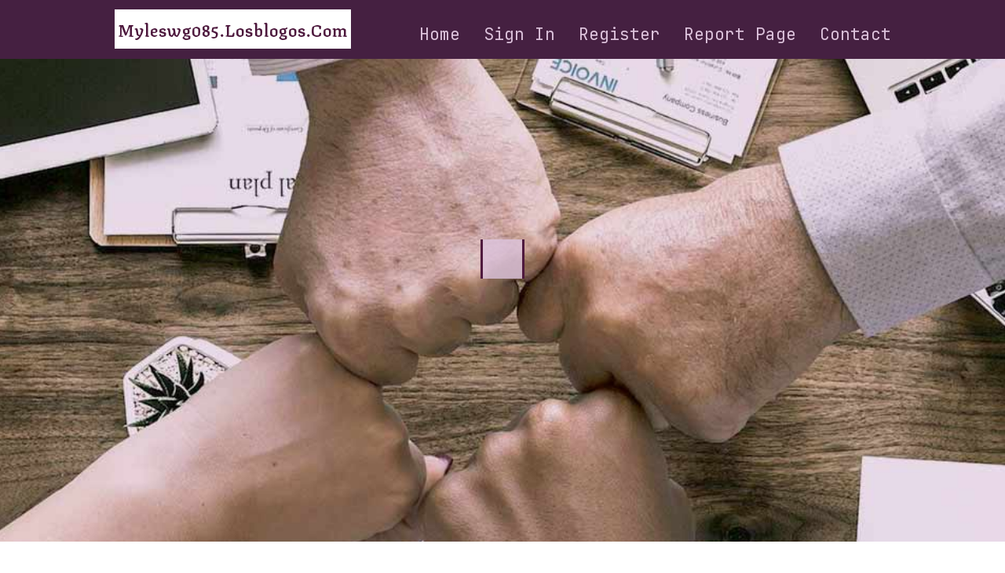

--- FILE ---
content_type: text/html; charset=UTF-8
request_url: https://myleswg085.losblogos.com/
body_size: 2527
content:
<!DOCTYPE html>
<!--[if IE 8]><html class="lt-ie10 lt-ie9 no-js" prefix="og: https://ogp.me/ns#" lang="en"><![endif]-->
<!--[if IE 9]><html class="lt-ie10 no-js" prefix="og: https://ogp.me/ns#" lang="en"><![endif]-->
<!--[if gt IE 9]><!--><html class="no-js" prefix="og: https://ogp.me/ns#" lang="en"><!--<![endif]-->
<head>
<meta charset="utf-8"><meta http-equiv="X-UA-Compatible" content="IE=edge,chrome=1">
<title>New blog myleswg085.losblogos.com - homepage</title>
<meta name="viewport" content="width=device-width,initial-scale=1,viewport-fit=cover">
<meta name="msapplication-tap-highlight" content="no">
<link href="https://cloud.losblogos.com/blog/cdn/style.css" rel="stylesheet">
<meta name="generator" content="losblogos.com">
<meta name="format-detection" content="telephone=no">
<meta property="og:url" content="https://myleswg085.losblogos.com/">
<meta property="og:title" content="New blog myleswg085.losblogos.com - homepage">
<meta property="og:type" content="article">
<meta property="og:description" content="New blog myleswg085.losblogos.com - homepage">
<meta property="og:site_name" content="losblogos.com">
<meta property="og:image" content="https://cloud.losblogos.com/blog/images/img10.jpg">
<link rel="canonical" href="https://myleswg085.losblogos.com/" />
<link href="https://cloud.losblogos.com/favicon.ico" rel="shortcut icon" />
</head>
<body class="layout-01 wtf-homepage">
<div class="wnd-page color-red">

<div id="wrapper">

<header id="header">
<div id="layout-section" class="section header header-01 cf design-01 section-media">
<div class="nav-line initial-state cf wnd-fixed">
<div class="section-inner">
<div class="logo logo-default wnd-font-size-90 proxima-nova">
<div class="logo-content">
<div class="text-content-outer"><span class="text-content"><a class="blog_home_link" href="https://myleswg085.losblogos.com"><strong>myleswg085.losblogos.com</strong></a></span>
</div></div></div>

<nav id="menu" role="navigation"><div class="menu-not-loaded">

<ul class="level-1"><li class="wnd-active wnd-homepage">
<li><a href="https://losblogos.com"><span>Home</span></a></li>
<li><a href="https://losblogos.com/sign-in"><span>Sign In</span></a></li>
<li><a href="https://losblogos.com/register"><span>Register</span></a></li>
<li><a href="https://remove.backlinks.live"><span>Report page</span></a></li>
<li><a href="https://losblogos.com/contact"><span>Contact</span></a></li>
</ul><span class="more-text">More</span>
</div>
</nav>
  <span style="width:100px; display:none; height:100px; "><a href="https://losblogos.com/new-posts?1">1</a><a href="https://losblogos.com/new-posts?2">2</a><a href="https://losblogos.com/new-posts?3">3</a><a href="https://losblogos.com/new-posts?4">4</a><a href="https://losblogos.com/new-posts?5">5</a></span>

<div id="menu-mobile" class="hidden"><a href="#" id="menu-submit"><span></span>Menu</a></div>

</div>
</div>

</div>
</header>
<main id="main" class="cf" role="main">
<div class="section-wrapper cf">
<div class="section-wrapper-content cf"><div class="section header header-01 cf design-01 section-media wnd-background-image">
<div class="section-bg">
<div class="section-bg-layer wnd-background-image  bgpos-top-center bgatt-scroll" style="background-image:url('https://cloud.losblogos.com/blog/images/img10.jpg')"></div>
<div class="section-bg-layer section-bg-overlay overlay-black-light"></div>
</div>

<div class="header-content cf">
<div class="header-claim">
<div class="claim-content">
<div class="claim-inner">
<div class="section-inner">
<h1><span class="styled-inline-text claim-borders playfair-display"><span><span></span></span></span></h1>
</div></div></div></div>

<a href="" class="more"></a>

</div>
<div class="header-gradient"></div>
</div><section class="section default-01 design-01 section-white"><div class="section-bg">
<div class="section-bg-layer">

</div>
<div class="section-bg-layer section-bg-overlay"></div>
</div>
<div class="section-inner">
<div class="content cf">
<div>
<div class="column-wrapper cf">
<div><div class="column-content pr" style="width:100%;">
<div><div class="text cf design-01">

<style>
.single .entry-meta {
	padding-top: 0px;
}
.single .entry-header .entry-title {
    margin-bottom: 0px;
}

.entry-meta {
	border-top: 0px !Important;
}

.entry-title {
	font-size:23px !Important;
}
</style>
<br><h2>This blog does not exist</h2><h3><a href="https://losblogos.com/signup" style="text-decoration: underline;">Register blog name</a></h3>January 25, 2026
<div style="display:none" ><a href="https://iwanipqv473146.losblogos.com/38470263/piscataway-s-premier-limo-service-experience-upscale-transportation">1</a><a href="https://vlmk.losblogos.com/38470262/premium-rubber-certified-quality-official-tire-company-store-near-you">2</a><a href="https://jayachud450201.losblogos.com/38470261/fiery-longing">3</a><a href="https://daltonjoruw.losblogos.com/38470260/oven-cleaner-companies-that-rework-your-kitchen-why-hills-district-homeowners-rely-on-speedy-oven-cleansing-hills-district">4</a><a href="https://adamziwl463941.losblogos.com/38470259/abacavir-sulfate-api-manufacturer-in-swapnrook-maharashtra-india">5</a><a href="https://mohamadtwwq687480.losblogos.com/38470258/we-cannot-fulfill-your-request">6</a><a href="https://reptilehidedubai98765.losblogos.com/38470257/h1-how-to-settle-on-exact-day-pet-food-shipping-in-dubai-in-dubai-h1">7</a><a href="https://dominickhwiwi.losblogos.com/38470256/fast-windows-vps-can-be-fun-for-anyone">8</a><a href="https://essentialarc32.losblogos.com/38470255/why-you-need-to-know-about-education-consultant-dimapur-nagaland">9</a><a href="https://joyceyqhb996149.losblogos.com/38470254/mounting-your-wall-mount-tv-installation-made-easy">10</a><a href="https://teganluqa420842.losblogos.com/38470253/unlock-complete-wellness-at-east-coast-wellness-clinic-professional-chiropractor-solutions">11</a><a href="https://video-streaming-content77654.losblogos.com/38470252/what-does-video-production-for-small-teams-do">12</a><a href="https://jaidenxfimp.losblogos.com/38470251/find-out-more-an-overview">13</a><a href="https://lilliohli483510.losblogos.com/38470250/understanding-cialis-for-improved-erections">14</a><a href="https://shaunaqguj086020.losblogos.com/38470249/fog%C3%A3o-consul-consul-4-queimadores-pre%C3%A7o-modelos-e-onde-comprar">15</a></div>
</div></div></div></div></div></div></div></div>
</section>
</div></div>

</main>
<footer id="footer" class="cf">
<div class="section-wrapper cf">
<div class="section-wrapper-content cf"><div class="section footer-01 design-01 section-white">
<div class="section-bg">
<div class="section-bg-layer">
</div>
<div class="section-bg-layer section-bg-overlay"></div>
</div>

    

<div class="footer-line">
<div class="section-inner">
<div class="footer-texts">
<div class="copyright cf">
<div class="copyright-content">
<span class="inline-text">
<span>© 2026&nbsp;All rights reserved</span>
</span>
</div>
</div>
<div class="system-footer cf">
<div class="system-footer-content"><div class="sf">
<div class="sf-content">Powered by <a href="https://losblogos.com" rel="nofollow" target="_blank">losblogos.com</a></div>
</div></div>
</div>
</div>
<div class="lang-select cf">
</div></div></div></div></div></div>

</footer>
</div>
</div>
<div id="fe_footer">
<div id="fe_footer_left"><a href="https://losblogos.com/register" target="_blank">Make a website for free</a></div><span style="display: none;"><a href="https://losblogos.com/forum">forum</a></span> <a id="fe_footer_right" href="https://losblogos.com/sign-in" target="_blank">Webiste Login</a>
</div>
<script defer src="https://static.cloudflareinsights.com/beacon.min.js/vcd15cbe7772f49c399c6a5babf22c1241717689176015" integrity="sha512-ZpsOmlRQV6y907TI0dKBHq9Md29nnaEIPlkf84rnaERnq6zvWvPUqr2ft8M1aS28oN72PdrCzSjY4U6VaAw1EQ==" data-cf-beacon='{"version":"2024.11.0","token":"027785f4804c4ebca6c88454fb3b0ab8","r":1,"server_timing":{"name":{"cfCacheStatus":true,"cfEdge":true,"cfExtPri":true,"cfL4":true,"cfOrigin":true,"cfSpeedBrain":true},"location_startswith":null}}' crossorigin="anonymous"></script>
</body>
</html>